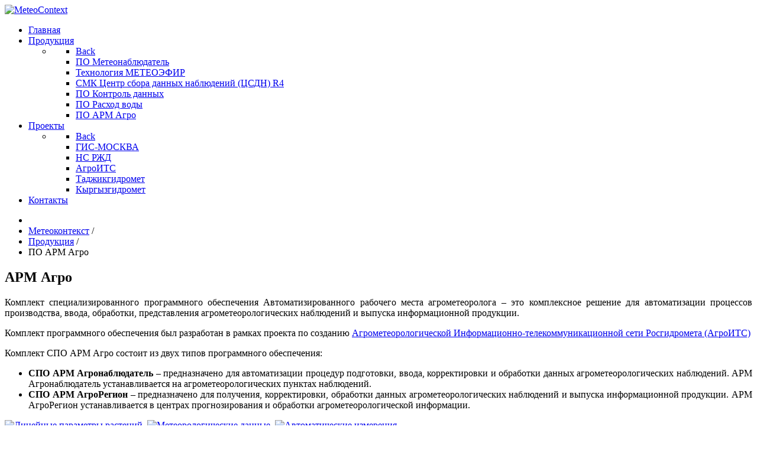

--- FILE ---
content_type: text/html; charset=utf-8
request_url: http://meteoctx.ru/products/soft-agro
body_size: 31598
content:
<!DOCTYPE html>
<html lang="ru-RU" dir="ltr">
        <head>
    
            <meta name="viewport" content="width=device-width, initial-scale=1.0">
        <meta http-equiv="X-UA-Compatible" content="IE=edge" />
        

        
            
    <meta charset="utf-8" />
	<base href="http://meteoctx.ru/products/soft-agro" />
	<meta name="keywords" content="погода, метеоконтекст, сбор данных, программное обеспечение, наблюдение за погодой" />
	<meta name="description" content="Метеоконтекст - автоматизация технологий сбора данных наблюдений за погодой" />
	<title>ПО АРМ Агро - Метеоконтекст</title>
	<link href="/templates/rt_isotope/favicon.ico" rel="shortcut icon" type="image/vnd.microsoft.icon" />
	<link href="/media/plg_content_mavikthumbnails/slimbox2/css/slimbox2.css" rel="stylesheet" />
	<link href="http://meteoctx.ru//media/com_acymailing/css/module_default.css?v=1515533901" rel="stylesheet" />
	<link href="/templates/rt_isotope/custom/uikit/css/uikit.min.css" rel="stylesheet" />
	<link href="/media/gantry5/assets/css/font-awesome.min.css" rel="stylesheet" />
	<link href="/media/gantry5/engines/nucleus/css-compiled/nucleus.css" rel="stylesheet" />
	<link href="/templates/rt_isotope/custom/css-compiled/isotope_12.css" rel="stylesheet" />
	<link href="/media/gantry5/assets/css/bootstrap-gantry.css" rel="stylesheet" />
	<link href="/media/gantry5/engines/nucleus/css-compiled/joomla.css" rel="stylesheet" />
	<link href="/media/jui/css/icomoon.css" rel="stylesheet" />
	<link href="/templates/rt_isotope/custom/css-compiled/isotope-joomla_12.css" rel="stylesheet" />
	<link href="/templates/rt_isotope/custom/css-compiled/custom_12.css" rel="stylesheet" />
	<link href="/templates/rt_isotope/custom/css/demo.css" rel="stylesheet" />
	<style>
a.thumbnail {display: inline-block; zoom: 1; *display: inline;}
	</style>
	<script type="application/json" class="joomla-script-options new">{"csrf.token":"654338b9a151530687e8c713103c1d08","system.paths":{"root":"","base":""}}</script>
	<script src="/media/jui/js/jquery.min.js?02dcc35211fd356263fbd0702089a235"></script>
	<script src="/media/jui/js/jquery-noconflict.js?02dcc35211fd356263fbd0702089a235"></script>
	<script src="/media/jui/js/jquery-migrate.min.js?02dcc35211fd356263fbd0702089a235"></script>
	<script src="/media/plg_content_mavikthumbnails/slimbox2/js/slimbox2.js"></script>
	<script src="/media/system/js/mootools-core.js?02dcc35211fd356263fbd0702089a235"></script>
	<script src="/media/system/js/core.js?02dcc35211fd356263fbd0702089a235"></script>
	<script src="/media/system/js/mootools-more.js?02dcc35211fd356263fbd0702089a235"></script>
	<script src="/media/system/js/caption.js?02dcc35211fd356263fbd0702089a235"></script>
	<script src="http://meteoctx.ru//media/com_acymailing/js/acymailing_module.js?v=590" async></script>
	<script src="/media/jui/js/bootstrap.min.js?02dcc35211fd356263fbd0702089a235"></script>
	<script src="/templates/rt_isotope/js/jquery.js"></script>
	<script src="/templates/rt_isotope/js/mootools.js"></script>
	<script src="/templates/rt_isotope/js/enllax.js"></script>
	<script src="/templates/rt_isotope/js/headroom.js"></script>
	<script>
jQuery(window).on('load',  function() {
				new JCaption('img.caption');
			});	if(typeof acymailingModule == 'undefined'){
				var acymailingModule = Array();
			}
			
			acymailingModule['emailRegex'] = /^[a-z0-9!#$%&\'*+\/=?^_`{|}~-]+(?:\.[a-z0-9!#$%&\'*+\/=?^_`{|}~-]+)*\@([a-z0-9-]+\.)+[a-z0-9]{2,10}$/i;

			acymailingModule['NAMECAPTION'] = 'Имя';
			acymailingModule['NAME_MISSING'] = 'Пожалуйста, введите свое имя';
			acymailingModule['EMAILCAPTION'] = 'Адрес эл. почты';
			acymailingModule['VALID_EMAIL'] = 'Пожалуйста, введите корректный эл. адрес';
			acymailingModule['ACCEPT_TERMS'] = 'Пожалуйста, ознакомьтесь с \'Условиями и положениями\'';
			acymailingModule['CAPTCHA_MISSING'] = 'Пожалуйста, введите защитный код, отображаемый на картинке';
			acymailingModule['NO_LIST_SELECTED'] = 'Пожалуйста, выберите рассылки, на которые вы хотите подписаться';
		
	</script>
	<meta property="og:image" content="http://meteoctx.ru/images/thumbnails/images/products/Agro/Argo 1-fill-480x480.png" />

    <!--[if (gte IE 8)&(lte IE 9)]>
        <script type="text/javascript" src="/media/gantry5/assets/js/html5shiv-printshiv.min.js"></script>
        <link rel="stylesheet" href="/media/gantry5/engines/nucleus/css/nucleus-ie9.css" type="text/css"/>
        <script type="text/javascript" src="/media/gantry5/assets/js/matchmedia.polyfill.js"></script>
        <![endif]-->
                        <link rel="stylesheet" href="/templates/rt_isotope/miladyad.css" type="text/css" />
<link href="/favicon.ico" rel="shortcut icon" type="image/vnd.microsoft.icon" />
                
</head>

    <body class="gantry site com_content view-article no-layout no-task dir-ltr itemid-214 outline-12 g-offcanvas-left g-default g-style-preset1">
        
                    

        <div id="g-offcanvas"  data-g-offcanvas-swipe="1" data-g-offcanvas-css3="1">
                        <div class="g-grid">                        

        <div class="g-block size-100">
             <div id="mobile-menu-8402-particle" class="g-content g-particle">            <div id="g-mobilemenu-container" data-g-menu-breakpoint="48rem"></div>
            </div>
        </div>
            </div>
    </div>
        <div id="g-page-surround">
            <div class="g-offcanvas-hide g-offcanvas-toggle" role="navigation" data-offcanvas-toggle aria-controls="g-offcanvas" aria-expanded="false"><i class="fa fa-fw fa-bars"></i></div>                        

                                            
                <section id="g-top">
                <div class="g-container">                                <div class="g-grid">                        

        <div class="g-block size-100 nomarginall nopaddingall">
             <div class="g-system-messages">
                                            
            
    </div>
        </div>
            </div>
            </div>
        
    </section>
                                
                <section id="g-navigation" class="g-headroom">
                <div class="g-container">                                <div class="g-grid">                        

        <div class="g-block size-25">
             <div id="logo-4057-particle" class="g-content g-particle">            <a href="/" target="_self" title="MeteoContext" aria-label="MeteoContext" rel="home" class="g-logo">
                        <img src="/templates/rt_isotope/custom/images/logo/logoMeteo.png"  alt="MeteoContext" />
            </a>
            </div>
        </div>
                    

        <div class="g-block size-75">
             <div id="menu-3995-particle" class="g-content g-particle">            <nav class="g-main-nav" data-g-hover-expand="true">
        <ul class="g-toplevel">
                                                                                                        
        
                        
        
                
        <li class="g-menu-item g-menu-item-type-component g-menu-item-101 g-standard  ">
            <a class="g-menu-item-container" href="/">
                                                                <span class="g-menu-item-content">
                                    <span class="g-menu-item-title">Главная</span>
            
                    </span>
                                                </a>
                                </li>
    
                                                                                        
        
                        
        
                
        <li class="g-menu-item g-menu-item-type-component g-menu-item-105 g-parent active g-standard g-menu-item-link-parent ">
            <a class="g-menu-item-container" href="/products">
                                                                <span class="g-menu-item-content">
                                    <span class="g-menu-item-title">Продукция</span>
            
                    </span>
                    <span class="g-menu-parent-indicator" data-g-menuparent=""></span>                            </a>
                                                        <ul class="g-dropdown g-inactive g-zoom g-dropdown-right">
            <li class="g-dropdown-column">
                        <div class="g-grid">
                        <div class="g-block size-100">
            <ul class="g-sublevel">
                <li class="g-level-1 g-go-back">
                    <a class="g-menu-item-container" href="#" data-g-menuparent=""><span>Back</span></a>
                </li>
                                                                                                            
        
                        
        
                
        <li class="g-menu-item g-menu-item-type-component g-menu-item-112  ">
            <a class="g-menu-item-container" href="/products/meteoobserver">
                                                                <span class="g-menu-item-content">
                                    <span class="g-menu-item-title">ПО Метеонаблюдатель </span>
            
                    </span>
                                                </a>
                                </li>
    
                                                                                        
        
                        
        
                
        <li class="g-menu-item g-menu-item-type-component g-menu-item-111  ">
            <a class="g-menu-item-container" href="/products/meteoether">
                                                                <span class="g-menu-item-content">
                                    <span class="g-menu-item-title">Технология МЕТЕОЭФИР</span>
            
                    </span>
                                                </a>
                                </li>
    
                                                                                        
        
                        
        
                
        <li class="g-menu-item g-menu-item-type-component g-menu-item-201  ">
            <a class="g-menu-item-container" href="/products/dcc-r4">
                                                                <span class="g-menu-item-content">
                                    <span class="g-menu-item-title">СМК Центр сбора данных наблюдений (ЦСДН) R4</span>
            
                    </span>
                                                </a>
                                </li>
    
                                                                                        
        
                        
        
                
        <li class="g-menu-item g-menu-item-type-component g-menu-item-209  ">
            <a class="g-menu-item-container" href="/products/datacontrol">
                                                                <span class="g-menu-item-content">
                                    <span class="g-menu-item-title">ПО Контроль данных</span>
            
                    </span>
                                                </a>
                                </li>
    
                                                                                        
        
                        
        
                
        <li class="g-menu-item g-menu-item-type-component g-menu-item-210  ">
            <a class="g-menu-item-container" href="/products/waterflow">
                                                                <span class="g-menu-item-content">
                                    <span class="g-menu-item-title">ПО Расход воды</span>
            
                    </span>
                                                </a>
                                </li>
    
                                                                                        
        
                        
        
                
        <li class="g-menu-item g-menu-item-type-component g-menu-item-214 active  ">
            <a class="g-menu-item-container" href="/products/soft-agro">
                                                                <span class="g-menu-item-content">
                                    <span class="g-menu-item-title">ПО АРМ Агро</span>
            
                    </span>
                                                </a>
                                </li>
    
    
            </ul>
        </div>
            </div>

            </li>
        </ul>
            </li>
    
                                                                                        
        
                        
        
                
        <li class="g-menu-item g-menu-item-type-component g-menu-item-202 g-parent g-standard g-menu-item-link-parent ">
            <a class="g-menu-item-container" href="/projects">
                                                                <span class="g-menu-item-content">
                                    <span class="g-menu-item-title">Проекты</span>
            
                    </span>
                    <span class="g-menu-parent-indicator" data-g-menuparent=""></span>                            </a>
                                                        <ul class="g-dropdown g-inactive g-zoom g-dropdown-right">
            <li class="g-dropdown-column">
                        <div class="g-grid">
                        <div class="g-block size-100">
            <ul class="g-sublevel">
                <li class="g-level-1 g-go-back">
                    <a class="g-menu-item-container" href="#" data-g-menuparent=""><span>Back</span></a>
                </li>
                                                                                                            
        
                        
        
                
        <li class="g-menu-item g-menu-item-type-component g-menu-item-203  ">
            <a class="g-menu-item-container" href="/projects/gis-moscow">
                                                                <span class="g-menu-item-content">
                                    <span class="g-menu-item-title">ГИС-МОСКВА</span>
            
                    </span>
                                                </a>
                                </li>
    
                                                                                        
        
                        
        
                
        <li class="g-menu-item g-menu-item-type-component g-menu-item-204  ">
            <a class="g-menu-item-container" href="/projects/on-rzd">
                                                                <span class="g-menu-item-content">
                                    <span class="g-menu-item-title">НС РЖД</span>
            
                    </span>
                                                </a>
                                </li>
    
                                                                                        
        
                        
        
                
        <li class="g-menu-item g-menu-item-type-component g-menu-item-205  ">
            <a class="g-menu-item-container" href="/projects/agroits">
                                                                <span class="g-menu-item-content">
                                    <span class="g-menu-item-title">АгроИТС</span>
            
                    </span>
                                                </a>
                                </li>
    
                                                                                        
        
                        
        
                
        <li class="g-menu-item g-menu-item-type-component g-menu-item-206  ">
            <a class="g-menu-item-container" href="/projects/tajik">
                                                                <span class="g-menu-item-content">
                                    <span class="g-menu-item-title">Таджикгидромет</span>
            
                    </span>
                                                </a>
                                </li>
    
                                                                                        
        
                        
        
                
        <li class="g-menu-item g-menu-item-type-component g-menu-item-208  ">
            <a class="g-menu-item-container" href="/projects/kyrgyz">
                                                                <span class="g-menu-item-content">
                                    <span class="g-menu-item-title">Кыргызгидромет</span>
            
                    </span>
                                                </a>
                                </li>
    
    
            </ul>
        </div>
            </div>

            </li>
        </ul>
            </li>
    
                                                                                        
        
                        
        
                
        <li class="g-menu-item g-menu-item-type-component g-menu-item-108 g-standard  ">
            <a class="g-menu-item-container" href="/contact-us">
                                                                <span class="g-menu-item-content">
                                    <span class="g-menu-item-title">Контакты</span>
            
                    </span>
                                                </a>
                                </li>
    
    
        </ul>
    </nav>
            </div>
        </div>
            </div>
            </div>
        
    </section>
                
                                
                
    
                <section id="g-container-main" class="g-wrapper">
                <div class="g-container">                    <div class="g-grid">                        

        <div class="g-block size-100">
             <section id="g-mainbar">
                                        <div class="g-grid">                        

        <div class="g-block size-100 mainbar-a">
             <div class="g-content">
                                    <div class="platform-content"><div class="moduletable ">
						<div aria-label="Хлебные крошки" role="navigation">
	<ul itemscope itemtype="https://schema.org/BreadcrumbList" class="breadcrumb">
					<li class="active">
				<span class="divider icon-location"></span>
			</li>
		
						<li itemprop="itemListElement" itemscope itemtype="https://schema.org/ListItem">
											<a itemprop="item" href="/" class="pathway"><span itemprop="name">Метеоконтекст</span></a>
					
											<span class="divider">
							/						</span>
										<meta itemprop="position" content="1">
				</li>
							<li itemprop="itemListElement" itemscope itemtype="https://schema.org/ListItem">
											<a itemprop="item" href="/products" class="pathway"><span itemprop="name">Продукция</span></a>
					
											<span class="divider">
							/						</span>
										<meta itemprop="position" content="2">
				</li>
							<li itemprop="itemListElement" itemscope itemtype="https://schema.org/ListItem" class="active">
					<span itemprop="name">
						ПО АРМ Агро					</span>
					<meta itemprop="position" content="3">
				</li>
				</ul>
</div>
		</div></div>
            
        </div>
        </div>
            </div>
                            <div class="g-grid">                        

        <div class="g-block size-100">
             <div class="g-content">
                                                            <div class="platform-content row-fluid"><div class="span12"><div class="item-page" itemscope itemtype="https://schema.org/Article">
	<meta itemprop="inLanguage" content="ru-RU" />
	
		
			<div class="page-header">
		<h2 itemprop="headline">
			АРМ Агро		</h2>
							</div>
					
		
	
	
		
						<div itemprop="articleBody">
		<p style="text-align: justify;">Комплект специализированного программного обеспечения Автоматизированного рабочего места агрометеоролога – это комплексное решение для автоматизации процессов производства, ввода, обработки, представления агрометеорологических наблюдений и выпуска информационной продукции.</p>
 
<p style="text-align: justify;">Комплект программного обеспечения был разработан в рамках проекта по созданию <a href="/projects/agroits" target="_blank" rel="noopener noreferrer">Агрометеорологической Информационно-телекоммуникационной сети Росгидромета (АгроИТС)</a></p>
<p style="text-align: justify;">Комплект СПО АРМ Агро состоит из двух типов программного обеспечения:</p>
<ul style="text-align: justify;">
<li><strong>СПО АРМ Агронаблюдатель</strong> – предназначено для автоматизации процедур подготовки, ввода, корректировки и обработки данных агрометеорологических наблюдений. АРМ Агронаблюдатель устанавливается на агрометеорологических пунктах наблюдений.</li>
<li><strong>СПО АРМ АгроРегион</strong> – предназначено для получения, корректировки, обработки данных агрометеорологических наблюдений и выпуска информационной продукции. АРМ АгроРегион устанавливается в центрах прогнозирования и обработки агрометеорологической информации.</li>
</ul>
<p style="text-align: justify;"><a href="/images/products/Agro/Argo 1.png" class="thumbnail zoomin" style="" rel="lightbox-com_content_article_34" title="Линейные параметры растений"><img src="/images/thumbnails/images/products/Agro/Argo 1-fill-300x231.png" alt="Линейные параметры растений" width="300" class="" height="231" style="" /></a>  <a href="/images/products/Agro/Argo 3.png" class="thumbnail zoomin" style="" rel="lightbox-com_content_article_34" title="Метеорологические данные"><img src="/images/thumbnails/images/products/Agro/Argo 3-fill-300x231.png" alt="Метеорологические данные" width="300" class="" height="231" style="" /></a>  <a href="/images/products/Agro/Argo 5.png" class="thumbnail zoomin" style="" rel="lightbox-com_content_article_34" title="Автоматические измерения"><img src="/images/thumbnails/images/products/Agro/Argo 5-fill-300x231.png" alt="Автоматические измерения" width="300" class="" height="231" style="" /></a></p>
<p style="text-align: justify;">Внедрение СПО АРМ Агро позволяет создать полноценную информационную систему с постоянным доступом к агрометеорологической информации, автоматизировать все процессы информационного обмена и обработки данных, обеспечить своевременный выпуск информационной продукции и обслуживания потребителей агрометеорологической информации. <br />СПО АгроИТС было разработано для взаимодействия с <a href="http://www.meteoctx.ru/products/dcc-r4" target="_blank" rel="noopener noreferrer">Центром сбора данных наблюдений (ЦСДН)</a>. Заложенные в СПО АРМ Агро принципы «умной» синхронизации данных наблюдений и информационной продукции между локальными базами данных АРМ и базой данных ЦСДН позволяют отказаться от использования устаревших кодов и таблиц наблюдений для представления агрометеорологической информации и обеспечивают сбор, обработку, накопление и обмен данными наблюдений и информационной продукцией в режиме времени, приближенном к реальному. </p>
<p style="text-align: justify;"> </p>	</div>

	
									</div></div></div>
    
            
    </div>
        </div>
            </div>
            
    </section>
        </div>
            </div>
    </div>
        
    </section>
    
                                
                <section id="g-bottom">
                <div class="g-container">                                <div class="g-grid">                        

        <div class="g-block size-50 bottom-a">
             <div class="g-content">
                                    <div class="moduletable ">
							<h3 class="g-title">ООО "МЕТЕОКОНТЕКСТ"</h3>
						<div id="module-custom-102-particle" class="g-particle"><p> Российский разработчик уникального метеорологического программного обеспечения.</p>
<p><i class="fa fa-envelope"></i> info@meteoctx.ru  <i class="fa fa-phone"></i> 8 (495) 380-30-56</p></div>		</div>
            
        </div>
        </div>
                    

        <div class="g-block size-50">
             <div class="g-content">
                                    <div class="platform-content"><div class="moduletable ">
							<h3 class="g-title">Подписаться на рассылку</h3>
						<div class="acymailing_module" id="acymailing_module_formAcymailing80701">
	<div class="acymailing_fulldiv" id="acymailing_fulldiv_formAcymailing80701"  >
		<form id="formAcymailing80701" action="/products/soft-agro" onsubmit="return submitacymailingform('optin','formAcymailing80701')" method="post" name="formAcymailing80701"  >
		<div class="acymailing_module_form" >
						<table class="acymailing_form">
				<tr>
												<td class="acyfield_email acy_requiredField">
								<input id="user_email_formAcymailing80701"  onfocus="if(this.value == 'Адрес эл. почты') this.value = '';" onblur="if(this.value=='') this.value='Адрес эл. почты';" class="inputbox" type="text" name="user[email]" style="width:80%" value="Адрес эл. почты" title="Адрес эл. почты"/>
							</td> 
					
					<td  class="acysubbuttons">
												<input class="button subbutton btn btn-primary" type="submit" value="Подписаться" name="Submit" onclick="try{ return submitacymailingform('optin','formAcymailing80701'); }catch(err){alert('The form could not be submitted '+err);return false;}"/>
											</td>
				</tr>
			</table>
						<input type="hidden" name="ajax" value="0" />
			<input type="hidden" name="acy_source" value="module_104" />
			<input type="hidden" name="ctrl" value="sub"/>
			<input type="hidden" name="task" value="notask"/>
			<input type="hidden" name="redirect" value="http%3A%2F%2Fmeteoctx.ru%2Fproducts%2Fsoft-agro"/>
			<input type="hidden" name="redirectunsub" value="http%3A%2F%2Fmeteoctx.ru%2Fproducts%2Fsoft-agro"/>
			<input type="hidden" name="option" value="com_acymailing"/>
						<input type="hidden" name="hiddenlists" value="1"/>
			<input type="hidden" name="acyformname" value="formAcymailing80701" />
									</div>
		</form>
	</div>
	</div>

		</div></div>
            
        </div>
        </div>
            </div>
                            <div class="g-grid">                        

        <div class="g-block size-100">
             <div id="custom-9329-particle" class="g-content g-particle">            <!-- Yandex.Metrika counter -->
<script type="text/javascript">
(function (d, w, c) {
(w[c] = w[c] || []).push(function() {
try {
w.yaCounter35988345 = new Ya.Metrika({
id:35988345,
clickmap:true,
trackLinks:true,
accurateTrackBounce:true
});
} catch(e) { }
});

var n = d.getElementsByTagName("script")[0],
s = d.createElement("script"),
f = function () { n.parentNode.insertBefore(s, n); };
s.type = "text/javascript";
s.async = true;
s.src = "https://mc.yandex.ru/metrika/watch.js";

if (w.opera == "[object Opera]") {
d.addEventListener("DOMContentLoaded", f, false);
} else { f(); }
})(document, window, "yandex_metrika_callbacks");
</script>
<noscript><div><img src="https://mc.yandex.ru/watch/35988345" style="position:absolute; left:-9999px;" alt="" /></div></noscript>
<!-- /Yandex.Metrika counter -->
            </div>
        </div>
            </div>
            </div>
        
    </section>
                                
                <section id="g-copyright">
                <div class="g-container">                                <div class="g-grid">                        

        <div class="g-block size-30">
             <div id="branding-3018-particle" class="g-content g-particle">            <div class="g-branding g-branding">
    Создание сайта: <a href="http://miladyad.ru" target="_blank" class="g-powered-by">Miladyad</a>
</div>
            </div>
        </div>
                    

        <div class="g-block size-45">
             <div id="copyright-5323-particle" class="g-content g-particle">            <div class="g-copyright ">
	Copyright &copy;
	2015 - 	2026
	<a target="_blank" href="/" title="MeteoContext">		MeteoContext
	</a></div>
            </div>
        </div>
                    

        <div class="g-block size-25">
             <div id="totop-8334-particle" class="g-content g-particle">            <div class=" g-particle">
    <div class="g-totop">
        <a href="#" id="g-totop" rel="nofollow">
            <i class="fa fa-arrow-circle-o-up fa-2x"></i>                                </a>
    </div>
</div>
            </div>
        </div>
            </div>
            </div>
        
    </section>
            
                        

        </div>
                    

                        <script type="text/javascript" src="/media/gantry5/assets/js/main.js"></script>
    <script type="text/javascript" src="/templates/rt_isotope/custom/uikit/js/uikit.min.js"></script>
    

    

        
    </body>
</html>
